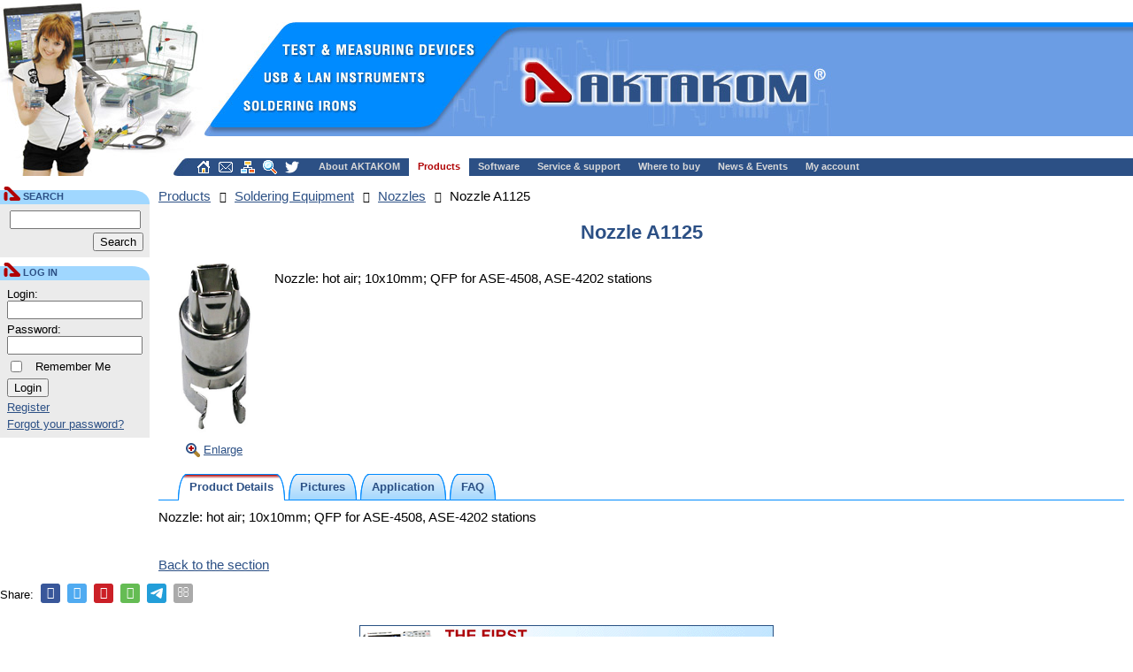

--- FILE ---
content_type: text/html; charset=UTF-8
request_url: https://www.aktakom.com/products/index.php?SECTION_ID=412&ELEMENT_ID=30977
body_size: 8574
content:
<!DOCTYPE HTML PUBLIC "-//W3C//DTD HTML 4.01 Transitional//EN" "http://www.w3.org/TR/html4/loose.dtd">
<html>
<!-- HEADER START -->
<head>
<title>AKTAKOM - Nozzle A1125</title>
<meta name="viewport" content="width=device-width, initial-scale=1">
<meta http-equiv="Content-Type" content="text/html; charset=UTF-8" />
<meta name="robots" content="index, follow" />
<meta name="description" content="Nozzle A1125 - detailed specifications, frequently asked questions, application notes" />
<link rel="canonical" href="https://www.aktakom.com/products/index.php?SECTION_ID=412&amp;ELEMENT_ID=30977" />
<link href="/bitrix/js/ui/design-tokens/dist/ui.design-tokens.min.css?174496677923463" type="text/css" rel="stylesheet"/>
<link href="/bitrix/js/ui/fonts/opensans/ui.font.opensans.min.css?16644364682320" type="text/css" rel="stylesheet"/>
<link href="/bitrix/js/main/popup/dist/main.popup.bundle.min.css?175042789828056" type="text/css" rel="stylesheet"/>
<link href="/bitrix/css/main/font-awesome.min.css?155004833023748" type="text/css" rel="stylesheet"/>
<link href="/bitrix/templates/aktakom_com_default/components/bitrix/catalog/aktakom_com_catalog_thumbs/bitrix/catalog.element/.default/style.css?174496497823959" type="text/css" rel="stylesheet"/>
<link href="/bitrix/templates/aktakom_com_default/components/bitrix/menu/aktakom_horiz_multi/style.min.css?15813294464507" type="text/css" rel="stylesheet" data-template-style="true"/>
<link href="/bitrix/templates/aktakom_com_default/components/bitrix/search.title/aktakom_com_search_title/style.min.css?15500483282056" type="text/css" rel="stylesheet" data-template-style="true"/>
<link href="/bitrix/templates/aktakom_com_default/components/bitrix/system.auth.form/aktakom_com_authform/style.min.css?1550048328424" type="text/css" rel="stylesheet" data-template-style="true"/>
<link href="/bitrix/templates/aktakom_com_default/components/bitrix/breadcrumb/.default/style.min.css?1581329383363" type="text/css" rel="stylesheet" data-template-style="true"/>
<link href="/bitrix/templates/aktakom_com_default/components/bitrix/main.share/flat/style.min.css?17484590031252" type="text/css" rel="stylesheet" data-template-style="true"/>
<link href="/bitrix/templates/aktakom_com_default/styles.min.css?15990492741078" type="text/css" rel="stylesheet" data-template-style="true"/>
<link href="/bitrix/templates/aktakom_com_default/template_styles.min.css?169459242210217" type="text/css" rel="stylesheet" data-template-style="true"/>
<script>if(!window.BX)window.BX={};if(!window.BX.message)window.BX.message=function(mess){if(typeof mess==='object'){for(let i in mess) {BX.message[i]=mess[i];} return true;}};</script>
<script>(window.BX||top.BX).message({"JS_CORE_LOADING":"Loading...","JS_CORE_WINDOW_CLOSE":"Close","JS_CORE_WINDOW_EXPAND":"Expand","JS_CORE_WINDOW_NARROW":"Restore","JS_CORE_WINDOW_SAVE":"Save","JS_CORE_WINDOW_CANCEL":"Cancel","JS_CORE_H":"h","JS_CORE_M":"m","JS_CORE_S":"s","JS_CORE_NO_DATA":"- No data -","JSADM_AI_HIDE_EXTRA":"Hide extra items","JSADM_AI_ALL_NOTIF":"All notifications","JSADM_AUTH_REQ":"Authentication is required!","JS_CORE_WINDOW_AUTH":"Log In","JS_CORE_IMAGE_FULL":"Full size","JS_CORE_WINDOW_CONTINUE":"Continue"});</script>

<script src="/bitrix/js/main/core/core.min.js?1768469318242882"></script>

<script>BX.Runtime.registerExtension({"name":"main.core","namespace":"BX","loaded":true});</script>
<script>BX.setJSList(["\/bitrix\/js\/main\/core\/core_ajax.js","\/bitrix\/js\/main\/core\/core_promise.js","\/bitrix\/js\/main\/polyfill\/promise\/js\/promise.js","\/bitrix\/js\/main\/loadext\/loadext.js","\/bitrix\/js\/main\/loadext\/extension.js","\/bitrix\/js\/main\/polyfill\/promise\/js\/promise.js","\/bitrix\/js\/main\/polyfill\/find\/js\/find.js","\/bitrix\/js\/main\/polyfill\/includes\/js\/includes.js","\/bitrix\/js\/main\/polyfill\/matches\/js\/matches.js","\/bitrix\/js\/ui\/polyfill\/closest\/js\/closest.js","\/bitrix\/js\/main\/polyfill\/fill\/main.polyfill.fill.js","\/bitrix\/js\/main\/polyfill\/find\/js\/find.js","\/bitrix\/js\/main\/polyfill\/matches\/js\/matches.js","\/bitrix\/js\/main\/polyfill\/core\/dist\/polyfill.bundle.js","\/bitrix\/js\/main\/core\/core.js","\/bitrix\/js\/main\/polyfill\/intersectionobserver\/js\/intersectionobserver.js","\/bitrix\/js\/main\/lazyload\/dist\/lazyload.bundle.js","\/bitrix\/js\/main\/polyfill\/core\/dist\/polyfill.bundle.js","\/bitrix\/js\/main\/parambag\/dist\/parambag.bundle.js"]);
</script>
<script>BX.Runtime.registerExtension({"name":"pull.protobuf","namespace":"BX","loaded":true});</script>
<script>BX.Runtime.registerExtension({"name":"rest.client","namespace":"window","loaded":true});</script>
<script>(window.BX||top.BX).message({"pull_server_enabled":"N","pull_config_timestamp":0,"shared_worker_allowed":"Y","pull_guest_mode":"N","pull_guest_user_id":0,"pull_worker_mtime":1744967307});(window.BX||top.BX).message({"PULL_OLD_REVISION":"This page must be reloaded to ensure proper site functioning and to continue work."});</script>
<script>BX.Runtime.registerExtension({"name":"pull.client","namespace":"BX","loaded":true});</script>
<script>BX.Runtime.registerExtension({"name":"pull","namespace":"window","loaded":true});</script>
<script>BX.Runtime.registerExtension({"name":"ui.design-tokens","namespace":"window","loaded":true});</script>
<script>BX.Runtime.registerExtension({"name":"ui.fonts.opensans","namespace":"window","loaded":true});</script>
<script>BX.Runtime.registerExtension({"name":"main.popup","namespace":"BX.Main","loaded":true});</script>
<script>BX.Runtime.registerExtension({"name":"popup","namespace":"window","loaded":true});</script>
<script>(window.BX||top.BX).message({"LANGUAGE_ID":"en","FORMAT_DATE":"MM\/DD\/YYYY","FORMAT_DATETIME":"MM\/DD\/YYYY HH:MI:SS","COOKIE_PREFIX":"BITRIX_SM","SERVER_TZ_OFFSET":"-18000","UTF_MODE":"Y","SITE_ID":"ac","SITE_DIR":"\/","USER_ID":"","SERVER_TIME":1769349173,"USER_TZ_OFFSET":0,"USER_TZ_AUTO":"Y","bitrix_sessid":"c823243903777f485133541a2efc4928"});</script>


<script src="/bitrix/js/pull/protobuf/protobuf.js?1600077965274055"></script>
<script src="/bitrix/js/pull/protobuf/model.min.js?160007796514190"></script>
<script src="/bitrix/js/rest/client/rest.client.min.js?16016226229240"></script>
<script src="/bitrix/js/pull/client/pull.client.min.js?174642943049849"></script>
<script src="/bitrix/js/main/popup/dist/main.popup.bundle.min.js?176846931867515"></script>
<script src="/bitrix/js/main/jquery/jquery-2.2.4.min.js?165815842685578"></script>
<script type='text/javascript'>window['recaptchaFreeOptions']={'size':'normal','theme':'light','badge':'bottomright','version':'','action':'','lang':'en','key':'6LcyE74UAAAAAB6EmcvqWzHm-Vui1djVJeDyrnw4'};</script>
<script type="text/javascript">"use strict";!function(r,c){var l=l||{};l.form_submit;var i=r.recaptchaFreeOptions;l.loadApi=function(){if(!c.getElementById("recaptchaApi")){var e=c.createElement("script");e.async=!0,e.id="recaptchaApi",e.src="//www.google.com/recaptcha/api.js?onload=RecaptchafreeLoaded&render=explicit&hl="+i.lang,e.onerror=function(){console.error('Failed to load "www.google.com/recaptcha/api.js"')},c.getElementsByTagName("head")[0].appendChild(e)}return!0},l.loaded=function(){if(l.renderById=l.renderByIdAfterLoad,l.renderAll(),"invisible"===i.size){c.addEventListener("submit",function(e){if(e.target&&"FORM"===e.target.tagName){var t=e.target.querySelector("div.g-recaptcha").getAttribute("data-widget");grecaptcha.execute(t),l.form_submit=e.target,e.preventDefault()}},!1);for(var e=c.querySelectorAll(".grecaptcha-badge"),t=1;t<e.length;t++)e[t].style.display="none"}r.jQuery&&jQuery(c).ajaxComplete(function(){l.reset()}),void 0!==r.BX.addCustomEvent&&r.BX.addCustomEvent("onAjaxSuccess",function(){l.reset()})},l.renderAll=function(){for(var e=c.querySelectorAll("div.g-recaptcha"),t=0;t<e.length;t++)e[t].hasAttribute("data-widget")||l.renderById(e[t].getAttribute("id"))},l.renderByIdAfterLoad=function(e){var t=c.getElementById(e),a=grecaptcha.render(t,{sitekey:t.hasAttribute("data-sitekey")?t.getAttribute("data-sitekey"):i.key,theme:t.hasAttribute("data-theme")?t.getAttribute("data-theme"):i.theme,size:t.hasAttribute("data-size")?t.getAttribute("data-size"):i.size,callback:t.hasAttribute("data-callback")?t.getAttribute("data-callback"):i.callback,badge:t.hasAttribute("data-badge")?t.getAttribute("data-badge"):i.badge});t.setAttribute("data-widget",a)},l.reset=function(){l.renderAll();for(var e=c.querySelectorAll("div.g-recaptcha[data-widget]"),t=0;t<e.length;t++){var a=e[t].getAttribute("data-widget");r.grecaptcha&&grecaptcha.reset(a)}},l.submitForm=function(e){if(void 0!==l.form_submit){var t=c.createElement("INPUT");t.setAttribute("type","hidden"),t.name="g-recaptcha-response",t.value=e,l.form_submit.appendChild(t);for(var a=l.form_submit.elements,r=0;r<a.length;r++)if("submit"===a[r].getAttribute("type")){var i=c.createElement("INPUT");i.setAttribute("type","hidden"),i.name=a[r].name,i.value=a[r].value,l.form_submit.appendChild(i)}c.createElement("form").submit.call(l.form_submit)}},l.throttle=function(a,r,i){var n,d,c,l=null,o=0;i=i||{};function u(){o=!1===i.leading?0:(new Date).getTime(),l=null,c=a.apply(n,d),l||(n=d=null)}return function(){var e=(new Date).getTime();o||!1!==i.leading||(o=e);var t=r-(e-o);return n=this,d=arguments,t<=0||r<t?(l&&(clearTimeout(l),l=null),o=e,c=a.apply(n,d),l||(n=d=null)):l||!1===i.trailing||(l=setTimeout(u,t)),c}},l.replaceCaptchaBx=function(){var e=c.body.querySelectorAll("form img");l.renderAll();for(var t=0;t<e.length;t++){var a=e[t];if(/\/bitrix\/tools\/captcha\.php\?(captcha_code|captcha_sid)=[0-9a-z]+/i.test(a.src)&&(a.src="[data-uri]",a.removeAttribute("width"),a.removeAttribute("height"),a.style.display="none",!a.parentNode.querySelector(".g-recaptcha"))){var r="d_recaptcha_"+Math.floor(16777215*Math.random()).toString(16),i=c.createElement("div");i.id=r,i.className="g-recaptcha",a.parentNode.appendChild(i),l.renderById(r)}}var n=c.querySelectorAll('form input[name="captcha_word"]');for(t=0;t<n.length;t++){var d=n[t];"none"!==d.style.display&&(d.style.display="none"),d.value=""}},l.init=function(){l.renderById=l.loadApi,c.addEventListener("DOMContentLoaded",function(){l.renderAll(),l.replaceCaptchaBx();var t=l.throttle(l.replaceCaptchaBx,200),e=r.MutationObserver||r.WebKitMutationObserver||r.MozMutationObserver;e?new e(function(e){e.forEach(function(e){"childList"===e.type&&0<e.addedNodes.length&&"IFRAME"!==e.addedNodes[0].tagName&&t()})}).observe(c.body,{attributes:!1,characterData:!1,childList:!0,subtree:!0,attributeOldValue:!1,characterDataOldValue:!1}):c.addEventListener("DOMNodeInserted",function(e){t()})})},l.init(),r.Recaptchafree=l,r.RecaptchafreeLoaded=l.loaded,r.RecaptchafreeSubmitForm=l.submitForm}(window,document);</script>
<script>
					(function () {
						"use strict";

						var counter = function ()
						{
							var cookie = (function (name) {
								var parts = ("; " + document.cookie).split("; " + name + "=");
								if (parts.length == 2) {
									try {return JSON.parse(decodeURIComponent(parts.pop().split(";").shift()));}
									catch (e) {}
								}
							})("BITRIX_CONVERSION_CONTEXT_ac");

							if (cookie && cookie.EXPIRE >= BX.message("SERVER_TIME"))
								return;

							var request = new XMLHttpRequest();
							request.open("POST", "/bitrix/tools/conversion/ajax_counter.php", true);
							request.setRequestHeader("Content-type", "application/x-www-form-urlencoded");
							request.send(
								"SITE_ID="+encodeURIComponent("ac")+
								"&sessid="+encodeURIComponent(BX.bitrix_sessid())+
								"&HTTP_REFERER="+encodeURIComponent(document.referrer)
							);
						};

						if (window.frameRequestStart === true)
							BX.addCustomEvent("onFrameDataReceived", counter);
						else
							BX.ready(counter);
					})();
				</script>



<script src="/aktakom.min.js?1751462173441"></script>
<script src="/bitrix/templates/aktakom_com_default/components/bitrix/menu/aktakom_horiz_multi/script.min.js?1550048328379"></script>
<script src="/bitrix/components/bitrix/search.title/script.min.js?17684699276573"></script>
<script src="/bitrix/templates/aktakom_com_default/components/bitrix/advertising.banner/aktakom_com_banner/script.min.js?1634633076217"></script>
<script src="/bitrix/templates/aktakom_com_default/components/bitrix/catalog/aktakom_com_catalog_thumbs/bitrix/catalog.element/.default/script.min.js?15500483281103"></script>

<link rel="shortcut icon" href="/favicon.ico">
<link rel="icon" type="image/x-icon" href="/favicon.ico" />
</head>

<body>
<!-- Yandex.Metrika counter -->
<script type="text/javascript" >
   (function(m,e,t,r,i,k,a){m[i]=m[i]||function(){(m[i].a=m[i].a||[]).push(arguments)};
   m[i].l=1*new Date();k=e.createElement(t),a=e.getElementsByTagName(t)[0],k.async=1,k.src=r,a.parentNode.insertBefore(k,a)})
   (window, document, "script", "https://mc.yandex.ru/metrika/tag.js", "ym");

   ym(1373365, "init", {
        clickmap:true,
        trackLinks:true,
        accurateTrackBounce:true,
        webvisor:true
   });
</script>
<noscript><div><img src="https://mc.yandex.ru/watch/1373365" style="position:absolute; left:-9999px;" alt="" /></div></noscript>
<!-- /Yandex.Metrika counter -->
<div id="panel"></div>
<table id="header" width="100%" border="0" cellpadding="0" cellspacing="0">
<tr valign="top">
<td class="hidemobile" align="left" nowrap><img src="/bitrix/templates/aktakom_com_default/images/aktakom_top_01.jpg" border="0"></td>
<td class="hidemobile" align="left" width="100%" colspan="2" nowrap> </td>
</tr>
<tr valign="top">
<td class="hidemobile" align="left" nowrap><img src="/bitrix/templates/aktakom_com_default/images/aktakom_top_03.jpg" border="0"></td>
<td align="left" background="/bitrix/templates/aktakom_com_default/images/aktakom_top_bg.jpg" nowrap><img class="hidemobile" src="/bitrix/templates/aktakom_com_default/images/aktakom_top_04.jpg" border="0"><img class="hidemobile" src="/bitrix/templates/aktakom_com_default/images/aktakom_top_06.jpg" border="0"><img class="logopart" src="/bitrix/templates/aktakom_com_default/images/aktakom_top_07.jpg" border="0"><img class="logopart" src="/bitrix/templates/aktakom_com_default/images/aktakom_top_08.jpg" border="0"></td>
<td class="hidemobile" align="left" background="/bitrix/templates/aktakom_com_default/images/aktakom_top_bg.jpg" valign="middle" nowrap><!--'start_frame_cache_y0XwfU'--><!--'end_frame_cache_y0XwfU'--></td>
</tr>
<tr>
<td class="hidemobile" align="left" nowrap><img src="/bitrix/templates/aktakom_com_default/images/aktakom_top_11.jpg" border="0"></td>
<td class="hidemobile" align="right" colspan="2" nowrap>
</td>
</tr>
<tr valign="top">
<td class="hidemobile" align="left" nowrap><img src="/bitrix/templates/aktakom_com_default/images/aktakom_top_15.jpg" border="0"></td>
<td align="left" bgcolor="#2C5085" colspan="2">
<table width="100%" border="0" cellpadding="0" cellspacing="0">
<tr>
<td id="header-icons" align="left" valign="middle" style="padding-right:10px;" nowrap><a class="header-icon icon-home" href="/" title="To start page"></a><a class="header-icon icon-mail" href="mailto:aktakom@gmail.com" title="Contact us"></a><a class="header-icon icon-sitemap" href="/sitemap.php" title="Site map"></a><a class="header-icon icon-search" href="/search/" title="Search"></a><a class="header-icon icon-twitter" href="https://twitter.com/AktakomUSA" title="Follow us on Twitter"></a></td>
<td id="header-menu" align="left" valign="top" width="99%">
<ul id="horizontal-multilevel-menu">


	
	
					<li><a href="/about/" class="root-item">About AKTAKOM</a>
				<ul>
		
	
	

	
	
		
							<li><a href="/about/index.php">What is AKTAKOM?</a></li>
			
		
	
	

	
	
		
							<li><a href="mailto:aktakom@gmail.com">Contact us</a></li>
			
		
	
	

	
	
		
							<li><a href="/es/about.php">Sobre AKTAKOM</a></li>
			
		
	
	

			</ul></li>	
	
					<li><a href="/products/" class="root-item-selected">Products</a>
				<ul>
		
	
	

	
	
		
							<li><a href="/products/index.php?SECTION_ID=413">Oscilloscopes</a></li>
			
		
	
	

	
	
		
							<li><a href="/products/index.php?SECTION_ID=416">Waveform Generators</a></li>
			
		
	
	

	
	
		
							<li><a href="/products/index.php?SECTION_ID=417">Spectrum Analyzers</a></li>
			
		
	
	

	
	
		
							<li><a href="/products/index.php?SECTION_ID=418">Benchtop Digital Multimeters</a></li>
			
		
	
	

	
	
		
							<li><a href="/products/index.php?SECTION_ID=158">Handheld Digital Multimeters</a></li>
			
		
	
	

	
	
		
							<li><a href="/products/index.php?SECTION_ID=419">Handheld Calibrators</a></li>
			
		
	
	

	
	
		
							<li><a href="/products/index.php?SECTION_ID=159">Clamp Meters</a></li>
			
		
	
	

	
	
		
							<li><a href="/products/index.php?SECTION_ID=177">Frequency Counters</a></li>
			
		
	
	

	
	
		
							<li><a href="/products/index.php?SECTION_ID=176">RLC Meters</a></li>
			
		
	
	

	
	
		
							<li><a href="/products/index.php?SECTION_ID=420">Milliohm Meters</a></li>
			
		
	
	

	
	
		
							<li><a href="/products/index.php?SECTION_ID=421">Insulation Testers</a></li>
			
		
	
	

	
	
		
							<li><a href="/products/index.php?SECTION_ID=462">Electrical safety testers</a></li>
			
		
	
	

	
	
		
							<li><a href="/products/index.php?SECTION_ID=160">Power Supplies</a></li>
			
		
	
	

	
	
		
							<li><a href="/products/index.php?SECTION_ID=422">Electronic Loads</a></li>
			
		
	
	

	
	
		
							<li><a href="/products/index.php?SECTION_ID=188">Cable Locators</a></li>
			
		
	
	

	
	
		
							<li><a href="/products/index.php?SECTION_ID=407">Environment Meters</a></li>
			
		
	
	

	
	
		
							<li><a href="/products/index.php?SECTION_ID=423">ElectroSmog Meters</a></li>
			
		
	
	

	
	
		
							<li><a href="/products/index.php?SECTION_ID=424">Video Borescopes</a></li>
			
		
	
	

	
	
		
							<li><a href="/products/index.php?SECTION_ID=163">USB &amp; LAN PC-based Instruments</a></li>
			
		
	
	

	
	
		
							<li><a href="/products/index.php?SECTION_ID=391">Soldering Equipment</a></li>
			
		
	
	

	
	
		
							<li><a href="/products/index.php?SECTION_ID=425">ESD Tools, Equipment and Accessories</a></li>
			
		
	
	

	
	
		
							<li><a href="/products/index.php?SECTION_ID=377">Tools and Cases</a></li>
			
		
	
	

	
	
		
							<li><a href="/products/index.php?SECTION_ID=489">Sensors</a></li>
			
		
	
	

	
	
		
							<li><a href="/products/index.php?SECTION_ID=491">Housings for Devices</a></li>
			
		
	
	

	
	
		
							<li><a href="/products/index.php?SECTION_ID=428">Laboratory Furniture</a></li>
			
		
	
	

	
	
		
							<li><a href="/products/index.php?SECTION_ID=443">Accessories</a></li>
			
		
	
	

			</ul></li>	
	
					<li><a href="/support/software/" class="root-item">Software</a>
				<ul>
		
	
	

	
	
		
							<li><a href="/support/software/index.php?SECTION_ID=474">Drivers, converters, etc.</a></li>
			
		
	
	

	
	
		
							<li><a href="/support/software/index.php?SECTION_ID=475">Software for Clamp Meters</a></li>
			
		
	
	

	
	
		
							<li><a href="/support/software/index.php?SECTION_ID=476">Software for Digital Multimeters</a></li>
			
		
	
	

	
	
		
							<li><a href="/support/software/index.php?SECTION_ID=536">Software for Electronic Loads</a></li>
			
		
	
	

	
	
		
							<li><a href="/support/software/index.php?SECTION_ID=477">Software for Environment Meters</a></li>
			
		
	
	

	
	
		
							<li><a href="/support/software/index.php?SECTION_ID=483">Software for LCR Meters</a></li>
			
		
	
	

	
	
		
							<li><a href="/support/software/index.php?SECTION_ID=478">Software for Oscilloscopes</a></li>
			
		
	
	

	
	
		
							<li><a href="/support/software/index.php?SECTION_ID=479">Software for Power Supplies with Remote Control</a></li>
			
		
	
	

	
	
		
							<li><a href="/support/software/index.php?SECTION_ID=480">Software for USB &amp; LAN PC-based Instruments</a></li>
			
		
	
	

	
	
		
							<li><a href="/support/software/index.php?SECTION_ID=481">Software for Waveform Generators</a></li>
			
		
	
	

			</ul></li>	
	
		
							<li><a href="/support/" class="root-item">Service & support</a></li>
			
		
	
	

	
	
		
							<li><a href="/wheretobuy/" class="root-item">Where to buy</a></li>
			
		
	
	

	
	
		
							<li><a href="/news/" class="root-item">News & Events</a></li>
			
		
	
	

	
	
					<li><a href="/personal/" class="root-item">My account</a>
				<ul>
		
	
	

	
	
		
							<li><a href="/personal/profile/">My profile</a></li>
			
		
	
	

	
	
		
							<li><a href="" class="denied" title="Access denied">Aktakom Device Web Messenger</a></li>
			
		
	
	

	
	
		
							<li><a href="" class="denied" title="Access denied">ADWM Web Interface</a></li>
			
		
	
	

	
	
		
							<li><a href="" class="denied" title="Access denied">Device Remote Control Manager</a></li>
			
		
	
	

	</ul></li>
</ul>
<div class="menu-clear-left"></div>
</td>
</tr>
</table>
</td>
</tr>
</table>

<div id="shadow"></div>
<table id="content">
  <tbody>
    <tr><td class="left-column">
<div class="content-block">
<div class="content-block-head">
<div class="content-block-head-text">Search</div>
<div class="content-block-head-icon"></div>
</div>
<div class="content-block-body">	<div id="title-search">
	<form action="/search/index.php">
		<div align="center"><input id="title-search-input" type="text" name="q" value="" size="20" maxlength="50" autocomplete="off" /></div>
		<div align="right"><input name="s" type="submit" value="Search" /></div>
	</form>
	</div>
<script type="text/javascript">
var jsControl = new JCTitleSearch({
	//'WAIT_IMAGE': '/bitrix/themes/.default/images/wait.gif',
	'AJAX_PAGE' : '/products/index.php?SECTION_ID=412&amp;ELEMENT_ID=30977',
	'CONTAINER_ID': 'title-search',
	'INPUT_ID': 'title-search-input',
	'MIN_QUERY_LEN': 2
});
</script>
</div>
</div>
<div class="content-block">
<div class="content-block-head">
<div class="content-block-head-text">Log in</div>
<div class="content-block-head-icon"></div>
</div>
<div class="content-block-body">
<div class="bx-system-auth-form">



<form name="system_auth_form6zOYVN" method="post" target="_top" action="/products/index.php?login=yes&amp;SECTION_ID=412&amp;ELEMENT_ID=30977">
	<input type="hidden" name="backurl" value="/products/index.php?SECTION_ID=412&amp;ELEMENT_ID=30977" />
	<input type="hidden" name="AUTH_FORM" value="Y" />
	<input type="hidden" name="TYPE" value="AUTH" />
	<table width="95%">
		<tr>
			<td colspan="2">
			Login:<br />
			<input type="text" name="USER_LOGIN" maxlength="50" value="" size="17" /></td>
		</tr>
		<tr>
			<td colspan="2">
			Password:<br />
			<input type="password" name="USER_PASSWORD" maxlength="50" size="17" />
			</td>
		</tr>
		<tr>
			<td valign="top"><input type="checkbox" id="USER_REMEMBER_frm" name="USER_REMEMBER" value="Y" /></td>
			<td width="100%"><label for="USER_REMEMBER_frm" title="Remember me on this computer">Remember Me</label></td>
		</tr>
		<tr>
			<td colspan="2"><input type="submit" name="Login" value="Login" /></td>
		</tr>
		<tr>
			<td colspan="2"><noindex><a href="/auth/register.php" rel="nofollow">Register</a></noindex><br /></td>
		</tr>

		<tr>
			<td colspan="2"><noindex><a href="/auth/index.php?forgot_password=yes&amp;backurl=%2Fproducts%2Findex.php%3FSECTION_ID%3D412%26ELEMENT_ID%3D30977" rel="nofollow">Forgot your password?</a></noindex></td>
		</tr>
	</table>
</form>


</div>
</div>
</div>
</td>
<td class="main-column">
        <div id="navigation"><div class="bx-breadcrumb" itemprop="https://schema.org/breadcrumb" itemscope itemtype="https://schema.org/BreadcrumbList">
			<div class="bx-breadcrumb-item" id="bx_breadcrumb_0" itemprop="itemListElement" itemscope itemtype="https://schema.org/ListItem">
				
				<a href="/products/" title="Products" itemprop="item">
					<span itemprop="name">Products</span>
				</a>
				<meta itemprop="position" content="1" />
			</div>
			<div class="bx-breadcrumb-item" id="bx_breadcrumb_1" itemprop="itemListElement" itemscope itemtype="https://schema.org/ListItem">
				<i class="fa fa-angle-right"></i>
				<a href="/products/index.php?SECTION_ID=391" title="Soldering Equipment" itemprop="item">
					<span itemprop="name">Soldering Equipment</span>
				</a>
				<meta itemprop="position" content="2" />
			</div>
			<div class="bx-breadcrumb-item" id="bx_breadcrumb_2" itemprop="itemListElement" itemscope itemtype="https://schema.org/ListItem">
				<i class="fa fa-angle-right"></i>
				<a href="/products/index.php?SECTION_ID=412" title="Nozzles" itemprop="item">
					<span itemprop="name">Nozzles</span>
				</a>
				<meta itemprop="position" content="3" />
			</div>
			<div class="bx-breadcrumb-item">
				<i class="fa fa-angle-right"></i>
				<span>Nozzle A1125</span>
			</div><div style="clear:both"></div></div></div>
      
<h1>Nozzle A1125</h1>
<!-- HEADER END -->
<div class="catalog-element">
	<table width="100%" border="0" cellspacing="0" cellpadding="5">
		<tr>
					<td class="element-picture" width="0%" valign="top" align="center">
			<div itemscope itemtype="https://schema.org/ImageObject">
			<meta itemprop="name" content="Nozzle A1125">
			<meta itemprop="creditText" content="AKTAKOM">
									<a class="catalog-image-zoom" href="/upload/iblock/4b0/A1125_1.jpg" target="_blank"><img border="0" src="/upload/iblock/4b0/A1125_1.jpg" 						height="200"  alt="" title="Nozzle A1125" itemprop="contentUrl" /></a><br /><div class="enlarge-link-block"><a class="enlarge-link" href="/upload/iblock/4b0/A1125_1.jpg" target="_blank">Enlarge</a></div>
							</div>
			</td>
					<td class="element-props" width="100%" valign="top">
							<p>Nozzle: hot air; 10x10mm; QFP for ASE-4508, ASE-4202 stations</p>
														</td>
			<td class="element-prices" align="right" valign="top" style="padding-left:10px;" nowrap>
										</td>
		</tr>
	</table>
<div class="catalog-block">
<ul id="tabsblock">
	<li class="indent-left"></li>
	<li><a href="#details"><div class="tab">Product Details</div></a></li>
<li><a href="#images"><div class="tab">Pictures</div></a></li>
	<li><a href="#articles"><div class="tab">Application</div></a></li>
	<li><a href="#faq"><div class="tab">FAQ</div></a></li>
</ul>

	<div id="details" class="tab-section">
			Nozzle: hot air; 10x10mm; QFP for ASE-4508, ASE-4202 stations		</div>
	<div id="images" class="tab-section">
						<table cellspacing="0" class="catalog-gallery-block">
												<tr>
						<td width="33%" class="catalog-gallery-cell" itemscope itemtype="https://schema.org/ImageObject">
				<table align="center" cellspacing="0" class="catalog-gallery-image-block">
				<tr>
				<td class="catalog-gallery-image-cell"><a class="catalog-image-zoom" href="/upload/iblock/568/A1125.jpg" target="_blank">
					<img border="0" src="/upload/iblock/568/A1125.jpg" height="200" alt="Nozzle A1125" title="Nozzle A1125" itemprop="contentUrl" /></a></td>
				</tr>
				</table>
				<table align="center" cellspacing="0" class="catalog-gallery-shadow-block">
				<tr>
				<td class="catalog-gallery-shadow"></td>
				</tr>
				</table>
				<table cellspacing="0" class="catalog-gallery-image-title-block">
				<tr>
				<td class="catalog-gallery-image-title" itemprop="name">Nozzle A1125</td>
				</tr>
				</table>
				<div class="enlarge-link-block"><a class="enlarge-link" href="/upload/iblock/568/A1125.jpg" target="_blank">Enlarge</a></div>
				<meta itemprop="creditText" content="AKTAKOM">
			</td>
			<td class="catalog-gallery-margin"><div class="empty-cell"></div></td>
														<td width="33%" class="catalog-gallery-cell" itemscope itemtype="https://schema.org/ImageObject">
				<table align="center" cellspacing="0" class="catalog-gallery-image-block">
				<tr>
				<td class="catalog-gallery-image-cell"><a class="catalog-image-zoom" href="/upload/iblock/615/QFP.jpg" target="_blank">
					<img border="0" src="/upload/iblock/615/QFP.jpg" height="200" alt="Nozzle A1125" title="Nozzle A1125" itemprop="contentUrl" /></a></td>
				</tr>
				</table>
				<table align="center" cellspacing="0" class="catalog-gallery-shadow-block">
				<tr>
				<td class="catalog-gallery-shadow"></td>
				</tr>
				</table>
				<table cellspacing="0" class="catalog-gallery-image-title-block">
				<tr>
				<td class="catalog-gallery-image-title" itemprop="name">Nozzle A1125</td>
				</tr>
				</table>
				<div class="enlarge-link-block"><a class="enlarge-link" href="/upload/iblock/615/QFP.jpg" target="_blank">Enlarge</a></div>
				<meta itemprop="creditText" content="AKTAKOM">
			</td>
			<td class="catalog-gallery-margin"><div class="empty-cell"></div></td>
														<td width="33%" class="catalog-gallery-cell" itemscope itemtype="https://schema.org/ImageObject">
				<table align="center" cellspacing="0" class="catalog-gallery-image-block">
				<tr>
				<td class="catalog-gallery-image-cell"><a class="catalog-image-zoom" href="/upload/iblock/fa7/A1125+.gif" target="_blank">
					<img border="0" src="/upload/iblock/fa7/A1125+.gif" height="200" alt="Nozzle A1125" title="Nozzle A1125" itemprop="contentUrl" /></a></td>
				</tr>
				</table>
				<table align="center" cellspacing="0" class="catalog-gallery-shadow-block">
				<tr>
				<td class="catalog-gallery-shadow"></td>
				</tr>
				</table>
				<table cellspacing="0" class="catalog-gallery-image-title-block">
				<tr>
				<td class="catalog-gallery-image-title" itemprop="name">Nozzle A1125</td>
				</tr>
				</table>
				<div class="enlarge-link-block"><a class="enlarge-link" href="/upload/iblock/fa7/A1125+.gif" target="_blank">Enlarge</a></div>
				<meta itemprop="creditText" content="AKTAKOM">
			</td>
			<td class="catalog-gallery-margin"><div class="empty-cell"></div></td>
							</tr>
				<tr><td class="catalog-gallery-margin" colspan="6"><div class="empty-cell"></div></td></tr>
							</table>
			</div>
	<div id="articles" class="tab-section">
					</div>
	<div id="faq" class="tab-section">
			</div>
</div>
			<br /><a href="/products/index.php?SECTION_ID=412">Back to the section</a>
	</div><!-- FOOTER START -->
</td>
<td class="right-column"> </td>
</tr>
</table>
<div class="share-bar">
	<span class="bx-share-label">Share:</span><ul class="bx-share-social">
		<li class="bx-share-icon">
<a
	href="mailto:?subject=Nozzle+A1125&body=https%3A%2F%2Fwww.aktakom.com%2Fproducts%2Findex.php%3FSECTION_ID%3D412%26ELEMENT_ID%3D30977"
	onclick="window.open(this.href,'','toolbar=0,status=0,width=600,height=400');return false;"
	target="_blank"
	style="background: #AAA"
	class="em"
	title="E-mail"
><i class="fa fa-envelope-o"></i></a>
</li><li class="bx-share-icon">
<a
	href="https://t.me/share/url?url=https%3A%2F%2Fwww.aktakom.com%2Fproducts%2Findex.php%3FSECTION_ID%3D412%26ELEMENT_ID%3D30977&text=Nozzle+A1125"
	onclick="window.open(this.href,'','toolbar=0,status=0,width=600,height=400');return false;"
	target="_blank"
	class="tg"
	title="Telegram"
><i class="fa fa-telegram"></i></a>
</li><li class="bx-share-icon">
<a
	href="https://api.whatsapp.com/send?text=https%3A%2F%2Fwww.aktakom.com%2Fproducts%2Findex.php%3FSECTION_ID%3D412%26ELEMENT_ID%3D30977"
	onclick="window.open(this.href,'','toolbar=0,status=0,width=600,height=400');return false;"
	target="_blank"
	style="background: #65bc54"
	class="wa"
	title="WhatsApp"
><i class="fa fa-whatsapp"></i></a>
</li><li class="bx-share-icon">
<a
	href="https://www.pinterest.com/pin/create/button/?url=https%3A%2F%2Fwww.aktakom.com%2Fproducts%2Findex.php%3FSECTION_ID%3D412%26ELEMENT_ID%3D30977&description=Nozzle+A1125"
	data-pin-do="buttonPin"
	data-pin-config="above"
	onclick="window.open(this.href,'','toolbar=0,status=0,width=750,height=561');return false;"
	target="_blank"
	style="background: #CB2027"
	class="fb"
	title="Pinterest"
><i class="fa fa-pinterest"></i></a>
</li><li class="bx-share-icon">
	<a
		href="https://twitter.com/intent/tweet?text=Nozzle+A1125&tw_p=tweetbutton&url=https%3A%2F%2Fwww.aktakom.com%2Fproducts%2Findex.php%3FSECTION_ID%3D412%26ELEMENT_ID%3D30977"
		onclick="window.open(this.href,'','toolbar=0,status=0,width=711,height=437');return false;"
		target="_blank"
		style="background: #50abf1"
		class="tw"
		title="Twitter"
	><i class="fa fa-twitter"></i></a>
</li><li class="bx-share-icon">
<a
	href="https://www.facebook.com/share.php?u=https%3A%2F%2Fwww.aktakom.com%2Fproducts%2Findex.php%3FSECTION_ID%3D412%26ELEMENT_ID%3D30977&t=Nozzle+A1125"
	onclick="window.open(this.href,'','toolbar=0,status=0,width=611,height=231');return false;"
	target="_blank"
	style="background: #39579a"
	class="fb"
	title="Facebook"
><i class="fa fa-facebook"></i></a>
</li>	</ul>
	</div>
<div id="bottom_banner"><!--'start_frame_cache_2DJmFo'--><span id="bnr_22"><a href="/products/index.php?SECTION_ID=414&ELEMENT_ID=38507"><img alt="" title="" src="/upload/bx/b4e/ADS-6000_468x60_en.gif" width="468" height="60" style="border:0;" /></a></span>
<script type="text/javascript">
BX.ready(function(){
	const el = document.querySelector('#bnr_22 a');
	if(BX.type.isElementNode(el)){
		BX.bind(el, 'click', function(event){
			clickCount(event, 22, '/products/index.php?SECTION_ID=414&ELEMENT_ID=38507', '/bitrix/templates/aktakom_com_default/components/bitrix/advertising.banner/aktakom_com_banner/ajax.php');
		});
	}
});
</script>
<!--'end_frame_cache_2DJmFo'--></div>
<div id="page_footer">
<table align="center" border="0" cellspacing="0" cellpadding="0">
<tr><td><a href="/auth/?backurl=%2Fproducts%2F%3FSECTION_ID%3D412%26ELEMENT_ID%3D30977">Login</a></td><td>&nbsp;&nbsp;&bull;&nbsp;&nbsp;</td><td><a href="mailto:aktakom@gmail.com">Contact Us</a></td><td>&nbsp;&nbsp;&bull;&nbsp;&nbsp;</td><td><a href="/about/privacy.php">Privacy Policy</a></td><td>&nbsp;&nbsp;&bull;&nbsp;&nbsp;</td><td><a href="#">Terms of Use</a></td><td>&nbsp;&nbsp;&bull;&nbsp;&nbsp;</td><td><a href="/sitemap.php">Site Map</a></td></tr>
</table>
<br />&copy;&nbsp;AKTAKOM, 2009-2026</div>
</body>
</html>
<!-- FOOTER END -->